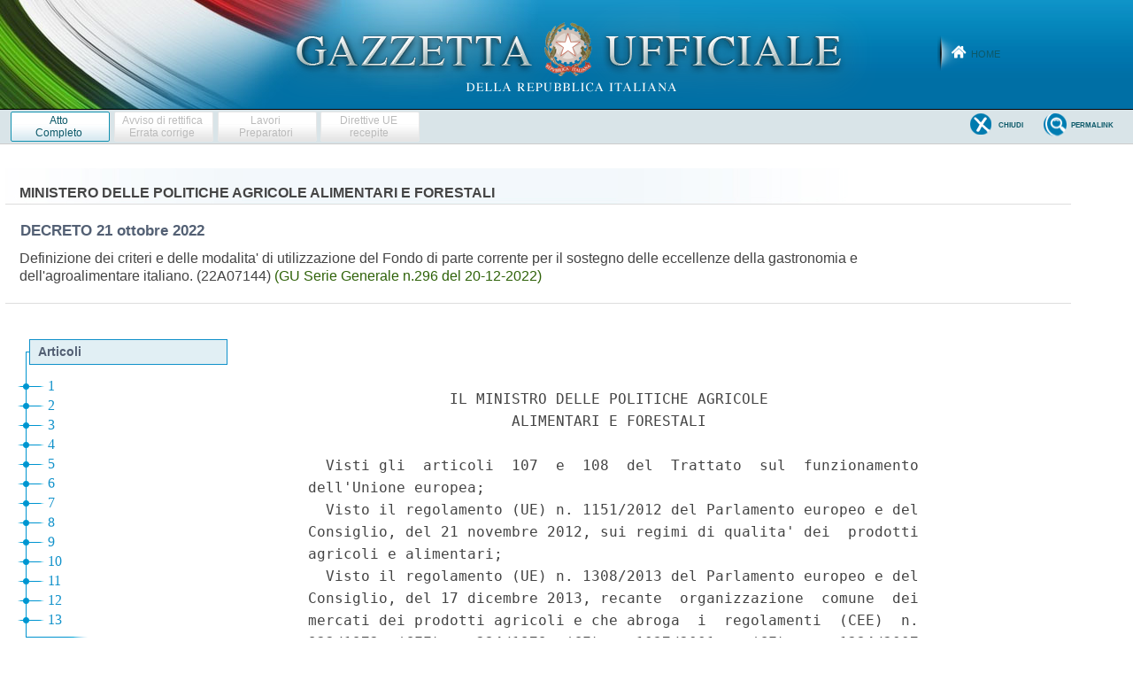

--- FILE ---
content_type: text/html;charset=UTF-8
request_url: https://www.gazzettaufficiale.it/atto/serie_generale/caricaAlberoArticoli/originario?atto.dataPubblicazioneGazzetta=2022-12-20&atto.codiceRedazionale=22A07144
body_size: 876
content:






 




<!DOCTYPE html><!-- 002_053-ACCESS-4.1.1 -LV_A -->
<!--002_053-ACCES- 3.1.1 -LV_A --> 
<html xmlns="http://www.w3.org/1999/xhtml" lang="it">
	<head>
		<meta http-equiv="Content-Type" content="text/html; charset=UTF-8" />
		<title></title>
		<link rel="stylesheet" type="text/css" href="/resources/css/iframe.css" />
	</head>
	
	<body>
				
			
	            <div id="albero">
	            	<ul><li class="apertura"/><li class="box_articoli"><span>Articoli</span></li><li><a href="/atto/serie_generale/caricaArticolo?art.versione=1&art.idGruppo=0&art.flagTipoArticolo=0&art.codiceRedazionale=22A07144&art.idArticolo=1&art.idSottoArticolo=1&art.idSottoArticolo1=10&art.dataPubblicazioneGazzetta=2022-12-20&art.progressivo=0#art" target="mainFrame" id="art1_0_1">1</a></li><li><a href="/atto/serie_generale/caricaArticolo?art.versione=1&art.idGruppo=0&art.flagTipoArticolo=0&art.codiceRedazionale=22A07144&art.idArticolo=2&art.idSottoArticolo=1&art.idSottoArticolo1=10&art.dataPubblicazioneGazzetta=2022-12-20&art.progressivo=0#art" target="mainFrame" id="art2_0_1">2</a></li><li><a href="/atto/serie_generale/caricaArticolo?art.versione=1&art.idGruppo=0&art.flagTipoArticolo=0&art.codiceRedazionale=22A07144&art.idArticolo=3&art.idSottoArticolo=1&art.idSottoArticolo1=10&art.dataPubblicazioneGazzetta=2022-12-20&art.progressivo=0#art" target="mainFrame" id="art3_0_1">3</a></li><li><a href="/atto/serie_generale/caricaArticolo?art.versione=1&art.idGruppo=0&art.flagTipoArticolo=0&art.codiceRedazionale=22A07144&art.idArticolo=4&art.idSottoArticolo=1&art.idSottoArticolo1=10&art.dataPubblicazioneGazzetta=2022-12-20&art.progressivo=0#art" target="mainFrame" id="art4_0_1">4</a></li><li><a href="/atto/serie_generale/caricaArticolo?art.versione=1&art.idGruppo=0&art.flagTipoArticolo=0&art.codiceRedazionale=22A07144&art.idArticolo=5&art.idSottoArticolo=1&art.idSottoArticolo1=10&art.dataPubblicazioneGazzetta=2022-12-20&art.progressivo=0#art" target="mainFrame" id="art5_0_1">5</a></li><li><a href="/atto/serie_generale/caricaArticolo?art.versione=1&art.idGruppo=0&art.flagTipoArticolo=0&art.codiceRedazionale=22A07144&art.idArticolo=6&art.idSottoArticolo=1&art.idSottoArticolo1=10&art.dataPubblicazioneGazzetta=2022-12-20&art.progressivo=0#art" target="mainFrame" id="art6_0_1">6</a></li><li><a href="/atto/serie_generale/caricaArticolo?art.versione=1&art.idGruppo=0&art.flagTipoArticolo=0&art.codiceRedazionale=22A07144&art.idArticolo=7&art.idSottoArticolo=1&art.idSottoArticolo1=10&art.dataPubblicazioneGazzetta=2022-12-20&art.progressivo=0#art" target="mainFrame" id="art7_0_1">7</a></li><li><a href="/atto/serie_generale/caricaArticolo?art.versione=1&art.idGruppo=0&art.flagTipoArticolo=0&art.codiceRedazionale=22A07144&art.idArticolo=8&art.idSottoArticolo=1&art.idSottoArticolo1=10&art.dataPubblicazioneGazzetta=2022-12-20&art.progressivo=0#art" target="mainFrame" id="art8_0_1">8</a></li><li><a href="/atto/serie_generale/caricaArticolo?art.versione=1&art.idGruppo=0&art.flagTipoArticolo=0&art.codiceRedazionale=22A07144&art.idArticolo=9&art.idSottoArticolo=1&art.idSottoArticolo1=10&art.dataPubblicazioneGazzetta=2022-12-20&art.progressivo=0#art" target="mainFrame" id="art9_0_1">9</a></li><li><a href="/atto/serie_generale/caricaArticolo?art.versione=1&art.idGruppo=0&art.flagTipoArticolo=0&art.codiceRedazionale=22A07144&art.idArticolo=10&art.idSottoArticolo=1&art.idSottoArticolo1=10&art.dataPubblicazioneGazzetta=2022-12-20&art.progressivo=0#art" target="mainFrame" id="art10_0_1">10</a></li><li><a href="/atto/serie_generale/caricaArticolo?art.versione=1&art.idGruppo=0&art.flagTipoArticolo=0&art.codiceRedazionale=22A07144&art.idArticolo=11&art.idSottoArticolo=1&art.idSottoArticolo1=10&art.dataPubblicazioneGazzetta=2022-12-20&art.progressivo=0#art" target="mainFrame" id="art11_0_1">11</a></li><li><a href="/atto/serie_generale/caricaArticolo?art.versione=1&art.idGruppo=0&art.flagTipoArticolo=0&art.codiceRedazionale=22A07144&art.idArticolo=12&art.idSottoArticolo=1&art.idSottoArticolo1=10&art.dataPubblicazioneGazzetta=2022-12-20&art.progressivo=0#art" target="mainFrame" id="art12_0_1">12</a></li><li><a href="/atto/serie_generale/caricaArticolo?art.versione=1&art.idGruppo=0&art.flagTipoArticolo=0&art.codiceRedazionale=22A07144&art.idArticolo=13&art.idSottoArticolo=1&art.idSottoArticolo1=10&art.dataPubblicazioneGazzetta=2022-12-20&art.progressivo=0#art" target="mainFrame" id="art13_0_1">13</a></li><li class="chiusura"><img src="/resources/img/chiusura.gif"/></li></ul>

					
					
				</div>
            
        
	</body>
</html>

--- FILE ---
content_type: text/html;charset=UTF-8
request_url: https://www.gazzettaufficiale.it/atto/serie_generale/caricaArticoloDefault/originario?atto.dataPubblicazioneGazzetta=2022-12-20&atto.codiceRedazionale=22A07144&atto.tipoProvvedimento=DECRETO
body_size: 7919
content:








<!DOCTYPE html><!-- 002_053-ACCESS-4.1.1 -LV_A -->
<!--002_053-ACCES- 3.1.1 -LV_A --> 
<html xmlns="http://www.w3.org/1999/xhtml" lang="it">
<head>
<meta http-equiv="Content-Type" content="text/html; charset=UTF-8" />
<title></title>
<link rel="stylesheet" type="text/css"
	href="/resources/css/iframe.css" />
 




 
</head>
<body>
	<div class="prima_atto">
		<span class="aggiornamenti">
			
				
				
				
							
						
					</span>
			</div>
		<span class="dettaglio_atto_testo">
           	<pre> 
                IL MINISTRO DELLE POLITICHE AGRICOLE 
                       ALIMENTARI E FORESTALI 
 
  Visti gli  articoli  107  e  108  del  Trattato  sul  funzionamento
dell'Unione europea; 
  Visto il regolamento (UE) n. 1151/2012 del Parlamento europeo e del
Consiglio, del 21 novembre 2012, sui regimi di qualita' dei  prodotti
agricoli e alimentari; 
  Visto il regolamento (UE) n. 1308/2013 del Parlamento europeo e del
Consiglio, del 17 dicembre 2013, recante  organizzazione  comune  dei
mercati dei prodotti agricoli e che abroga  i  regolamenti  (CEE)  n.
922/1972, (CEE) n. 234/1979, (CE) n. 1037/2001 e  (CE)  n.  1234/2007
del Consiglio; 
  Visto il regolamento (UE) 2018/848 del  Parlamento  europeo  e  del
Consiglio, del 30 maggio 2018, relativo alla produzione  biologica  e
all'etichettatura dei prodotti biologici e che abroga il  regolamento
(CE) n. 834/2007 del Consiglio; 
  Visto il regolamento (UE) 2019/787 del  Parlamento  europeo  e  del
Consiglio, del  17  aprile  2019,  relativo  alla  definizione,  alla
designazione, alla presentazione e  all'etichettatura  delle  bevande
spiritose, all'uso delle denominazioni  di  bevande  spiritose  nella
presentazione e  nell'etichettatura  di  altri  prodotti  alimentari,
nonche' alla protezione delle indicazioni geografiche  delle  bevande
spiritose ed all'uso dell'alcol etilico e di  distillati  di  origine
agricola nelle bevande alcoliche, e che abroga il regolamento (CE) n.
110/2008; 
  Visto il regolamento (UE) 2021/2117 del Parlamento e del Consiglio,
del 2 dicembre 2021, che modifica i  regolamenti  (UE)  n.  1308/2013
recante organizzazione comune dei mercati dei prodotti agricoli, (UE)
n.  1151/2012  sui  regimi  di  qualita'  dei  prodotti  agricoli   e
alimentari,  (UE)  n.  251/2014  concernente   la   definizione,   la
designazione, la presentazione, l'etichettatura e la protezione delle
indicazioni geografiche dei prodotti vitivinicoli aromatizzati e (UE)
n. 228/2013 recante misure specifiche nel settore dell'agricoltura  a
favore delle regioni ultraperiferiche; 
  Visto il regolamento (UE) n. 1305/2013 del Parlamento europeo e del
Consiglio, del 17 dicembre 2013, sul sostegno allo sviluppo rurale da
parte del Fondo europeo agricolo per lo sviluppo rurale (FEASR) e che
abroga  il  regolamento  (CE)  n.  1698/2005  del  Consiglio,  ed  in
particolare l'art. 16 relativo ai regimi  di  qualita'  dei  prodotti
agricoli e alimentari; 
  Visto  il  decreto  ministeriale  4  marzo  2011,  n.   4337,   che
regolamenta il sistema di qualita' nazionale zootecnica  riconosciuto
a livello nazionale ai sensi del regolamento (CE) n. 1974/2006  della
Commissione, pubblicato nella  Gazzetta  Ufficiale  della  Repubblica
italiana - Serie generale - n. 68 del 24 marzo 2011; 
  Visto l'art. 2, comma 3, della legge 3 febbraio 2011, n. 4, recante
«Disposizioni in materia di etichettatura e di qualita' dei  prodotti
alimentari», che istituisce  il  sistema  di  qualita'  nazionale  di
produzione integrata, di seguito SQNPI, in  conformita'  all'art.  22
del regolamento (CE) n. 1974/2006 della Commissione, del 15  dicembre
2006, sul sostegno allo sviluppo rurale da parte  del  Fondo  europeo
agricolo per lo sviluppo rurale (FEASR), che stabilisce le  modalita'
per definire i  sistemi  di  qualita'  agroalimentare  finalizzati  a
garantire  una  qualita'  del  prodotto   finale   significativamente
superiore alle norme commerciali correnti che, nel caso in specie, e'
ottenuta  grazie  alle  modalita'  produttive  definite  dalla  norma
tecnica della produzione integrata, verificate secondo uno  specifico
piano di controllo, da organismi terzi accreditati secondo  le  norme
vigenti; 
  Visto il decreto ministeriale  4  marzo  2011  che  regolamenta  il
sistema di  qualita'  nazionale  zootecnica  (SQNZ),  riconosciuto  a
livello nazionale, ai sensi del regolamento (CE) n.  1974/2006  della
Commissione; 
  Visto il decreto ministeriale 8 maggio 2014 che ha  attuato  l'art.
2, comma 6, della legge 3 febbraio 2011, n. 4, recante  «Disposizioni
in materia di etichettatura e di qualita' dei  prodotti  alimentari»,
che  disciplina  il  sistema  di  qualita'  nazionale  di  produzione
integrata (SQNPI); 
  Visto il regolamento (UE) n. 1407/2013 della  Commissione,  del  18
dicembre 2013, relativo all'applicazione degli articoli 107 e 108 del
Trattato  sul  funzionamento  dell'Unione  europea  agli  aiuti   «de
minimis»; 
  Visto il regolamento (UE) n. 651/2014  della  Commissione,  del  17
giugno 2014, che dichiara alcune categorie di aiuti  compatibili  con
il mercato interno in applicazione  degli  articoli  107  e  108  del
Trattato; 
  Vista la legge 24 dicembre 2012, n. 234,  recante  «Norme  generali
sulla partecipazione dell'Italia  alla  formazione  e  all'attuazione
della  normativa  e  delle  politiche  dell'Unione  europea»  e,   in
particolare,  l'art.  52  relativo   all'istituzione   del   Registro
nazionale degli aiuti di Stato; 
  Vista la legge 7 agosto 1990,  n.  241,  recante  «Nuove  norme  in
materia di procedimento amministrativo e di  diritto  di  accesso  ai
documenti amministrativi»; 
  Visto il  decreto  legislativo  4  giugno  1997,  n.  143,  recante
«Conferimento alle regioni delle funzioni amministrative  in  materia
di  agricoltura  e  pesca  e  riorganizzazione   dell'amministrazione
centrale»; 
  Visto il  decreto  legislativo  31  marzo  1998,  n.  123,  recante
«Disposizioni per la razionalizzazione degli interventi  di  sostegno
pubblico alle imprese, a norma dell'articolo 4, comma 4, lettera  c),
della legge 15 marzo 1997, n. 59»; 
  Visto il decreto del Presidente della Repubblica 28 dicembre  2000,
n. 445, recante il «Testo  unico  delle  disposizioni  legislative  e
regolamentari in materia di documentazione amministrativa»; 
  Visto il decreto legislativo 7 marzo 2005, n. 82,  recante  «Codice
dell'amministrazione digitale»; 
  Vista la  legge  31  dicembre  2009,  n.  196,  recante  «Legge  di
contabilita' e finanza pubblica»; 
  Visto il decreto legislativo 6  settembre  2011,  n.  159,  recante
«Codice delle leggi antimafia e delle misure di prevenzione,  nonche'
nuove disposizioni in materia di documentazione  antimafia,  a  norma
degli articoli 1 e 2 della legge 13 agosto 2010, n. 136»; 
  Visto il  decreto  legislativo  15  giugno  2015,  n.  81,  recante
«Disciplina organica  dei  contratti  di  lavoro  e  revisione  della
normativa in tema di mansioni, a  norma  dell'articolo  1,  comma  7,
della legge 10 dicembre 2014, n. 183»; 
  Visto il decreto del Presidente del Consiglio dei ministri 24 marzo
2020, n. 53, recante «Regolamento recante modifica  del  decreto  del
Presidente del Consiglio  dei  ministri  5  dicembre  2019,  n.  179,
concernente  la  riorganizzazione  del  Ministero   delle   politiche
agricole alimentari e forestali», a norma dell'art. 1, comma  4,  del
decreto-legge  21   settembre   2019,   n.   104,   convertito,   con
modificazioni, dalla legge 18 novembre 2019, n. 132; 
  Visto  il  decreto  legislativo  9  gennaio  1999,  n.  1,  recante
«Riordino degli enti e delle societa'  di  promozione  e  istituzione
della societa' "Sviluppo Italia", a norma  degli  articoli  11  e  14
della legge 15 marzo 1997, n. 59» e, in particolare, l'art. 2,  comma
5, del predetto decreto legislativo n. 1/1999, che  prevede  che  con
apposite  convenzioni   sono   disciplinati   i   rapporti   con   le
amministrazioni  statali  interessate  e  Invitalia,  utili  per   la
realizzazione delle attivita' proprie della  medesima  e  di  quelle,
strumentali al perseguimento di finalita' pubbliche, che le  predette
amministrazioni ritengano di affidare, anche con l'apporto di  propri
fondi, alla medesima societa'; 
  Visto altresi' che il medesimo art. 2, comma 5, del citato  decreto
legislativo  n.  1/1999  dispone  che  il  contenuto   minimo   delle
convenzioni e' stabilito con direttiva del Presidente  del  Consiglio
dei ministri, sentita la Conferenza unificata Stato-regioni-autonomie
locali; 
  Vista la direttiva del Presidente del Consiglio dei ministri del 10
maggio  2018,  recante  «Aggiornamento  dei  contenuti  minimi  delle
convenzioni  con   l'Agenzia   nazionale   per   l'attrazione   degli
investimenti  e  lo  sviluppo  di  impresa  S.p.a.,   in   attuazione
dell'articolo 9-bis, comma 6, del decreto-legge 21  giugno  2013,  n.
69, convertito dalla legge 9 agosto 2013, n. 98»; 
  Visto il decreto legislativo del 18 aprile 2016, n. 50, recante  il
codice dei contratti pubblici e, in particolare, l'art. 5  che  detta
principi comuni in materia di esclusione dall'ambito di  applicazione
del medesimo decreto per concessioni, appalti pubblici e accordi  tra
enti  e  amministrazioni  aggiudicatrici  nell'ambito   del   settore
pubblico,  stabilendo  altresi'  le  condizioni  necessarie  per   la
configurazione  di  un  soggetto  quale   organismo   in   house   di
un'amministrazione pubblica; 
  Visto l'art. 38, comma 1, del decreto legislativo n. 50  del  2016,
che  iscrive  di  diritto  Invitalia   nell'elenco   delle   stazioni
appaltanti qualificate; 
  Considerato  che  per  Invitalia  ricorrono  tutte  le   condizioni
previste dal comma 1 del  citato  art.  5,  atteso  che  la  societa'
medesima, oltre ad essere partecipata al 100 per cento  dallo  Stato,
e' assoggettata, ai sensi del decreto legislativo del 9 gennaio 1999,
n. 1 e dell'art. 1, commi da 460 a 464, della legge del  27  dicembre
2006, n. 296, al  controllo  analogo  del  Ministero  dello  sviluppo
economico,   che   lo   esercita   congiuntamente   con   le    altre
amministrazioni dello Stato, e che la stessa societa',  per  espressa
disposizione statutaria, e' obbligata ad effettuare  oltre  l'80  per
cento del proprio fatturato attraverso lo svolgimento di  compiti  ad
essa affidati dalle amministrazioni dello Stato; 
  Vista la legge 30 dicembre  2021,  n.  234,  recante  «Bilancio  di
previsione  dello  Stato  per  l'anno  finanziario  2022  e  bilancio
pluriennale per il triennio 2022-2024» e, in particolare,  l'art.  1,
comma 868, che istituisce il «Fondo di parte corrente per il sostegno
delle eccellenze della gastronomia e  dell'agroalimentare  italiano»,
con una dotazione di 6 milioni di euro per l'anno 2022 e  14  milioni
di euro per l'anno 2023, ed  il  «Fondo  di  parte  capitale  per  il
sostegno delle eccellenze  della  gastronomia  e  dell'agroalimentare
italiano», con una dotazione di 25 milioni di euro per l'anno 2022  e
31 milioni di euro per l'anno 2023; 
  Visto il successivo comma 869, del medesimo art. 1, della legge  30
dicembre 2021, n. 234, ai sensi del  quale  entro  centoventi  giorni
dalla data di entrata in vigore della predetta legge, con uno o  piu'
decreti del Ministro delle politiche agricole alimentari e forestali,
sono definiti i criteri e le modalita' di utilizzazione dei fondi  di
cui al comma 868; 
  Visto il decreto del Ministro delle politiche agricole alimentari e
forestali del 4 luglio  2022,  pubblicato  nella  Gazzetta  Ufficiale
della Repubblica italiana - Serie generale - n.  202  del  30  agosto
2022, recante la  «Definizione  dei  criteri  e  delle  modalita'  di
utilizzazione del Fondo di  parte  capitale  per  il  sostegno  delle
eccellenze della  gastronomia  e  dell'agroalimentare  italiano»,  ai
sensi dell'art. 1, comma 869, della legge 30 dicembre 2021, n. 234; 
  Ritenuto di  dover  promuovere  e  sostenere  le  eccellenze  della
ristorazione  e  della  pasticceria   italiana   nonche'   di   dover
valorizzare il patrimonio agroalimentare ed enogastronomico italiano,
anche mediante interventi in favore dei giovani diplomati nei servizi
dell'enogastronomia e dell'ospitalita' alberghiera; 
  Considerato che occorre prevedere  i  criteri  e  le  modalita'  di
utilizzazione del «Fondo di parte  corrente  per  il  sostegno  delle
eccellenze della gastronomia e dell'agroalimentare italiano», con una
dotazione di 6 milioni di euro per l'anno 2022 e 14 milioni  di  euro
per l'anno 2023; 
 
                              Decreta: 
 
                               Art. 1 
 
                             Definizioni 
 
  1.  Ai  fini  del  presente  decreto,  sono  adottate  le  seguenti
definizioni: 
    a) «decreto legislativo n. 123/1998»: il decreto  legislativo  31
marzo 1998,  n.  123  e  successive  modificazioni  ed  integrazioni,
recante «Disposizioni per la razionalizzazione  degli  interventi  di
sostegno pubblico alle imprese, a norma  dell'articolo  4,  comma  4,
lettera c), della legge 15 marzo 1997, n. 59»; 
    b) «DOP»: denominazione di origine protetta; la sigla  identifica
un prodotto originario di un luogo, regione o, in  casi  eccezionali,
di un determinato Paese, la cui qualita'  o  le  cui  caratteristiche
sono  dovute  essenzialmente  o  esclusivamente  ad  un   particolare
ambiente geografico ed ai suoi intrinseci fattori naturali e umani  e
le  cui  fasi  di  produzione  si  svolgono  nella  zona   geografica
delimitata, ai sensi dei  regolamenti  (UE)  n.  1151/2012,  (UE)  n.
1308/2013 e (UE) 2019/787; 
    c) «DSAN»: dichiarazione sostitutiva dell'atto di  notorieta'  ai
sensi dell'art. 47 del decreto del  Presidente  della  Repubblica  28
dicembre 2000, n. 445 e  successive  modificazioni  ed  integrazioni,
recante «Testo unico delle disposizioni legislative  e  regolamentari
in materia di documentazione amministrativa»; 
    d) «legge n.  241/1990»:  la  legge  7  agosto  1990,  n.  241  e
successive modificazioni ed integrazioni,  recante  «Nuove  norme  in
materia di procedimento amministrativo e di  diritto  di  accesso  ai
documenti amministrativi»; 
    e) «legge n. 234/2021»: la legge 30 dicembre 2021, n.  234  (c.d.
legge di bilancio 2022); 
    f) «Ministero»: il Ministero delle politiche agricole  alimentari
e forestali - MIPAAF; 
    g) «IGP»: indicazione geografica protetta; la sigla identifica un
prodotto originario di un determinato luogo, regione  o  Paese,  alla
cui origine geografica  sono  essenzialmente  attribuibili  una  data
qualita', la reputazione o altre caratteristiche, e la cui produzione
si svolge per  almeno  una  delle  sue  fasi  nella  zona  geografica
delimitata, ai sensi dei  regolamenti  (UE)  n.  1151/2012,  (UE)  n.
1308/2013 e (UE) 2019/787; 
    h)  «impresa»:  impresa  operante  in  almeno  uno  dei  seguenti
settori: Ristorazione con somministrazione (codice ATECO:  56.10.11),
Produzione di pasticceria fresca (codice ATECO 10.71.20), Gelaterie e
pasticcerie (codice ATECO 56.10.30); 
    i)  «Invitalia»:  Agenzia  nazionale   per   l'attrazione   degli
investimenti e lo sviluppo di impresa S.p.a. - Invitalia, societa' in
house dello Stato; 
    j) «prodotti  biologici»:  prodotti  derivanti  dalla  produzione
biologica, esclusi i prodotti della caccia o della pesca  di  animali
selvatici, di cui all'art. 3 del regolamento (UE) 2018/848; 
    k)  «registro  nazionale  aiuti»:  lo  strumento  nazionale   per
verificare che gli aiuti pubblici siano concessi nel  rispetto  delle
disposizioni  previste  dalla  normativa  comunitaria,  al  fine   di
verificare il cumulo  dei  benefici  e,  nel  caso  degli  aiuti  «de
minimis», il superamento del massimale di aiuto concedibile  previsto
dall'Unione europea; 
    l) «regolamento de minimis»: regolamento (UE) n. 1407/2013; 
    m) «regolamento di esenzione»: regolamento (UE) n. 651/2014 della
Commissione, del 17 giugno 2014, pubblicato nella Gazzetta  Ufficiale
dell'Unione  europea  L  187  del  26  giugno   2014   e   successive
modificazioni ed integrazioni, che dichiara alcune categorie di aiuti
compatibili con il mercato interno in applicazione degli articoli 107
e 108 del Trattato sul funzionamento dell'Unione europea; 
    n)  «sanzione  interdittiva»:  sanzione  amministrativa  di   cui
all'art. 9, comma 2, del decreto legislativo 8 giugno 2001, n. 231; 
    o) «SQNPI»:  il  sistema  di  qualita'  nazionale  di  produzione
integrata, istituito dall'art. 2, comma 3,  della  legge  3  febbraio
2011, n. 4, recante «Disposizioni in materia di  etichettatura  e  di
qualita' dei prodotti alimentari», in  conformita'  all'art.  22  del
regolamento (CE) n. 1974/2006  della  Commissione,  del  15  dicembre
2006, sul sostegno allo sviluppo rurale da parte  del  Fondo  europeo
agricolo per lo sviluppo rurale (FEASR); 
    p)  «SQNZ»:  il  sistema  di   qualita'   nazionale   zootecnica,
disciplinato dal decreto ministeriale 4 marzo 2011, n. 4337, ai sensi
del regolamento (CE) n. 1974/2006 della Commissione. 
</pre>
           	</div>
				<div class="righetta_wrapper">
					<div class="righetta">&nbsp;</div>
				</div>
				<pre class="rosso"></pre> 
    	</span>
	</body>
</html>